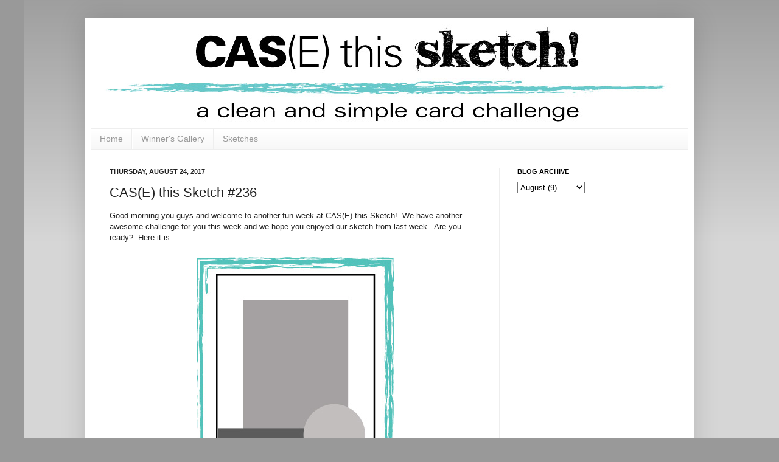

--- FILE ---
content_type: text/plain
request_url: https://www.google-analytics.com/j/collect?v=1&_v=j102&a=1819554010&t=pageview&_s=1&dl=http%3A%2F%2Fcasethissketch.blogspot.com%2F2017%2F08%2Fcase-this-sketch-236.html&ul=en-us%40posix&dt=CAS(E)%20this%20Sketch!%3A%20CAS(E)%20this%20Sketch%20%23236&sr=1280x720&vp=1280x720&_u=IEBAAEABAAAAACAAI~&jid=1156854200&gjid=2134981807&cid=2077879207.1766888861&tid=UA-34843561-1&_gid=2061825717.1766888861&_r=1&_slc=1&z=1604684255
body_size: -454
content:
2,cG-ECGCBXQ5FW